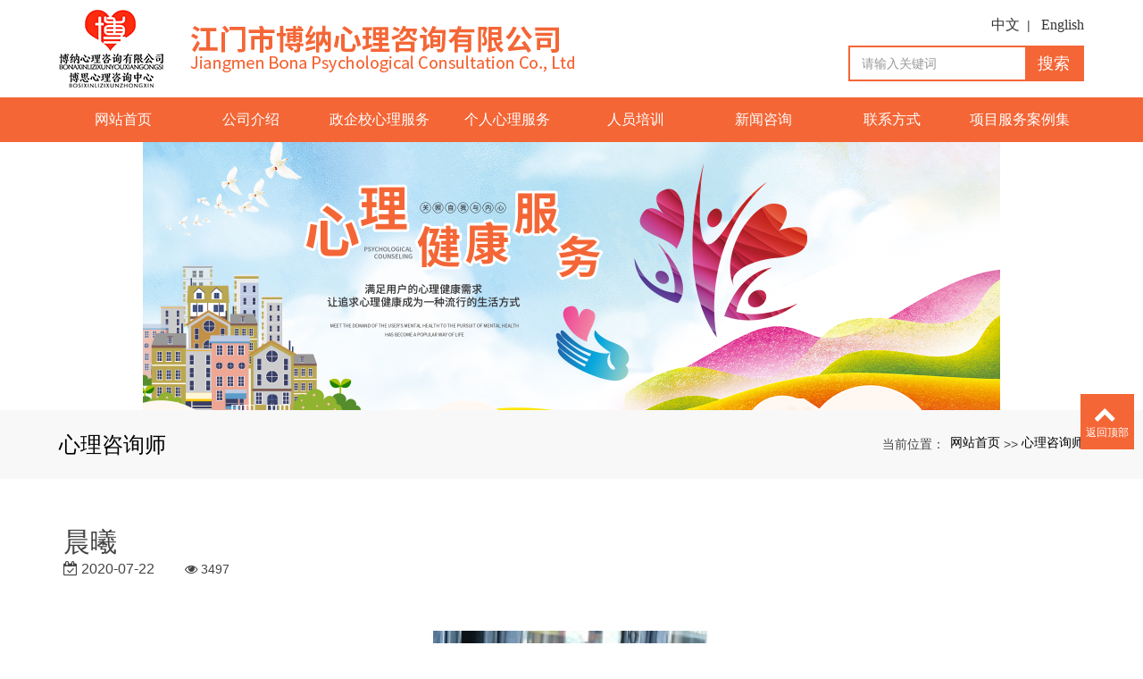

--- FILE ---
content_type: text/html; charset=utf-8
request_url: http://www.jmbsxl.com/cases_5/83.html
body_size: 5113
content:
<!DOCTYPE html>
<html>
  <style>
    html,body{ font:14px "Segoe UI","Lucida Grande",Helvetica,Arial,"Microsoft YaHei",FreeSans,Arimo,"Droid Sans","wenquanyi micro hei","Hiragino Sans GB","Hiragino Sans GB W3",Roboto,Arial,sans-serif !important;}
    :root{
      --first_color:#F46636;
    }
    @media (min-width: 1600px){
      
    }
    @media (max-width: 767px){
      #sw_banner,#sw_banner .swiper-wrapper{ height: 150px !important;}
      #sw_pagebanner,#sw_pagebanner .swiper-wrapper{ height: 100px !important;}
    }
  </style>
  <head>
    <meta charset="utf-8">
    <title>晨曦-江门市博纳心理咨询有限公司</title>
    <meta name="description" content="国家二级心理治疗师<br/>美国萨提亚模式家庭治疗师<br/>NLP国际专业执行师<br/>WMECC国际催眠治疗师<br/>江门市博思心理咨询中心创始人<br/>广东省心理治疗与咨询专业委员会会员<br/>广东省妇女维权站江门站特聘心理专家<br/>江门市妇联特聘心理专家<br/>">
    <meta name="keywords" content="江门心理咨询,江门心理辅导,博纳心理咨询,江门市博纳心理咨询有限公司">
    <meta name="viewport" content="width=device-width, height=device-height, initial-scale=1.0, maximum-scale=1.0, user-scalable=0">
    <meta name="renderer" content="webkit"/>
    <meta name="force-rendering" content="webkit"/>
    <meta http-equiv="X-UA-Compatible" content="IE=Edge,chrome=1"/>
    <meta name="format-detection" content="telephone=no">
    <meta name="generator" content="EPOWER PRO V2.0.26" data-var="http://www.jmbsxl.com/cases_5/83.html|cn|/template/web|5|0|5">
    
    <link rel="stylesheet" href="/template/web/css/font.min.css?v=20230310175726">
    <link rel="stylesheet" href="/template/web/css/bootstrap.min.css?v=20230310175726">
    <link rel="stylesheet" href="/template/web/css/slick.min.css?v=20230310175726">
    <link rel="stylesheet" href="/template/web/css/swiper.min.css?v=20230310175726">
    <link rel="stylesheet" href="/template/web/css/style.min.css?v=20230310175726">
    <link rel="stylesheet" href="/template/web/css/template.css?v=20230310175726">
    <link rel="stylesheet" href="/template/web/css/animate.css?v=20230310175726">
    <link rel="stylesheet" href="/template/web/css/page.css?v=20230316155032">
  </head>
  
  <body>
    <div class="epower-top">
  <div class="topfield1"></div>
  <div class="topfield2"></div>
  <div class="topfield3"></div>
  <div class="topfield4"></div>
  <div class="topfield5"></div>
  <div class="topfield6"></div>
</div>
<div class="page">
<header class="header2">
  <div class="container">
    <div class="header_mid_box">
      <div class="header_mid_left">
        <a href="/">
          <img class="" src="/static/upload/image/20230308/1678255812864611.png" alt="江门市博纳心理咨询有限公司" />
        </a>
      </div>
      <div class="header_mid_right d-none d-xl-block">
        <div class="nav_top_right" style="">
          <a class="nav_top_text1" href="/cn">中文</a>&nbsp;&nbsp;|&nbsp;&nbsp;
          <a class="nav_top_text1" href="/en">English</a>
        </div>
        <div class="index_search">
          <div class="index_search_form">
            <form action="/search/" method="get">
              <div class="input-group form-group">
                <!-- <img src="/template/web/images/search.png" class="index_search_i" /> -->
                <input type="text" class="form-control index_search_input" name="keyword" placeholder="请输入关键词" required
                  data-fv-message="不能为空">
                <span class="input-group-btn">
                  <button class="btn  index_search_btn" type="submit">搜索</button>
                </span>
              </div>
            </form>
          </div>
        </div>
      </div>
    </div>
    <div class="mobilenav">
      <div class="site__navi"><span class="icon"></span></div>
    </div>
  </div>
  <div class="header2_nav">
    <div class="container">
      <div class="header_mid_mid">
        <ul>
          <li>
            <a href="/" class="slipbtn biga ">
              <span class="text-wrap" data-text="网站首页">网站首页</span>
            </a>
          </li>
          
          <li>
            <a href="/about/"
              class="slipbtn biga  ">
              <span class="text-wrap" data-text="公司介绍">公司介绍</span>
            </a>
            
          </li>
          
          <li>
            <a href="/pages_36/"
              class="slipbtn biga down ">
              <span class="text-wrap" data-text="政企校心理服务">政企校心理服务</span>
            </a>
            
            <dl class="" style="display: none;">
              
              <dd>
                <a href="/pages_36/"
                  class="showsub text-1len ">EAP服务</a>
                
              </dd>
              
              <dd>
                <a href="/pages_37/"
                  class="showsub text-1len ">心理咨询</a>
                
              </dd>
              
              <dd>
                <a href="/pages_38/"
                  class="showsub text-1len ">职场情绪加油站</a>
                
              </dd>
              
            </dl>
            
          </li>
          
          <li>
            <a href="/pages_18/"
              class="slipbtn biga down ">
              <span class="text-wrap" data-text="个人心理服务">个人心理服务</span>
            </a>
            
            <dl class="" style="display: none;">
              
              <dd>
                <a href="/pages_18/"
                  class="showsub text-1len ">沙盘游戏</a>
                
              </dd>
              
              <dd>
                <a href="/pages_19/"
                  class="showsub text-1len ">自我探索</a>
                
              </dd>
              
              <dd>
                <a href="/pages_20/"
                  class="showsub text-1len ">心理测评</a>
                
              </dd>
              
              <dd>
                <a href="/pages_21/"
                  class="showsub text-1len ">减压沙龙</a>
                
              </dd>
              
            </dl>
            
          </li>
          
          <li>
            <a href="/pages_7/"
              class="slipbtn biga  ">
              <span class="text-wrap" data-text="人员培训">人员培训</span>
            </a>
            
          </li>
          
          <li>
            <a href="/news_3/"
              class="slipbtn biga down ">
              <span class="text-wrap" data-text="新闻咨询">新闻咨询</span>
            </a>
            
            <dl class="" style="display: none;">
              
              <dd>
                <a href="/news_12/"
                  class="showsub text-1len ">企业新闻</a>
                
              </dd>
              
              <dd>
                <a href="/news_13/"
                  class="showsub text-1len ">行业动态</a>
                
              </dd>
              
              <dd>
                <a href="/news_14/"
                  class="showsub text-1len ">常见问题</a>
                
              </dd>
              
            </dl>
            
          </li>
          
          <li>
            <a href="/contact/"
              class="slipbtn biga  ">
              <span class="text-wrap" data-text="联系方式">联系方式</span>
            </a>
            
          </li>
          
          <li>
            <a href="/news_39/"
              class="slipbtn biga  ">
              <span class="text-wrap" data-text="项目服务案例集">项目服务案例集</span>
            </a>
            
          </li>
          
        </ul>
      </div>
    </div>
  </div>
  <div class="navmask"></div>
  <div class="navigate">
    <ul>
      <li>
        <a href="/" class="">网站首页</a>
      </li>
      
      <li>
        
        <a href="/about/"
          class="text-1len ">公司介绍</a>
        
      </li>
      
      <li>
        
        <a href="javascript:;"
          class="mobile_alink text-1len ">政企校心理服务</a>
        <dl>
          <dd>
            <a href="/pages_36/" class="">全部</a>
          </dd>
          
          <dd>
            
            <a href="/pages_36/"
              class="mobile_p_c text-1len ">EAP服务</a>
            
          </dd>
          
          <dd>
            
            <a href="/pages_37/"
              class="mobile_p_c text-1len ">心理咨询</a>
            
          </dd>
          
          <dd>
            
            <a href="/pages_38/"
              class="mobile_p_c text-1len ">职场情绪加油站</a>
            
          </dd>
          
        </dl>
        
      </li>
      
      <li>
        
        <a href="javascript:;"
          class="mobile_alink text-1len ">个人心理服务</a>
        <dl>
          <dd>
            <a href="/pages_18/" class="">全部</a>
          </dd>
          
          <dd>
            
            <a href="/pages_18/"
              class="mobile_p_c text-1len ">沙盘游戏</a>
            
          </dd>
          
          <dd>
            
            <a href="/pages_19/"
              class="mobile_p_c text-1len ">自我探索</a>
            
          </dd>
          
          <dd>
            
            <a href="/pages_20/"
              class="mobile_p_c text-1len ">心理测评</a>
            
          </dd>
          
          <dd>
            
            <a href="/pages_21/"
              class="mobile_p_c text-1len ">减压沙龙</a>
            
          </dd>
          
        </dl>
        
      </li>
      
      <li>
        
        <a href="/pages_7/"
          class="text-1len ">人员培训</a>
        
      </li>
      
      <li>
        
        <a href="javascript:;"
          class="mobile_alink text-1len ">新闻咨询</a>
        <dl>
          <dd>
            <a href="/news_3/" class="">全部</a>
          </dd>
          
          <dd>
            
            <a href="/news_12/"
              class="mobile_p_c text-1len ">企业新闻</a>
            
          </dd>
          
          <dd>
            
            <a href="/news_13/"
              class="mobile_p_c text-1len ">行业动态</a>
            
          </dd>
          
          <dd>
            
            <a href="/news_14/"
              class="mobile_p_c text-1len ">常见问题</a>
            
          </dd>
          
        </dl>
        
      </li>
      
      <li>
        
        <a href="/contact/"
          class="text-1len ">联系方式</a>
        
      </li>
      
      <li>
        
        <a href="/news_39/"
          class="text-1len ">项目服务案例集</a>
        
      </li>
      
      <li class="header_moble_lang">
        <a href="/cn" class="text-1len">中文</a>
        &nbsp;|&nbsp;
        <a href="/en" class="text-1len">English</a>
      </li>
    </ul>
  </div>
</header>
<section class="page-banner">
  <div class="">
    <div class="swiper sw_banner " id="sw_pagebanner" data-pcHeight="300" style="height:300px;"
      data-padheight="200" data-phoneheight="100">
      <div class="swiper-wrapper" style="height:300px;">
        
        
        <div class="swiper-slide banner-slide"
          style="background:url(/static/upload/image/20230308/1678255777456311.jpg) no-repeat center center;background-size: auto 300px;height:300px;">
          <a href="" title="">
            <div style="height:300px;">
            </div>
          </a>
        </div>
        
        
      </div>
    </div>
  </div>
</section>
<section class="section novi-bg novi-bg-img breadcrumbs-custom">
    <div class="container">
        <div class="breadcrumbs-custom__inner">
        <p class="breadcrumbs-custom__title">心理咨询师</p>
        <ul class="breadcrumbs-custom__path">
            <li>当前位置：</li>
            <a href="/">网站首页</a> >> <a href="/cases_5/">心理咨询师</a>
        </ul>
        </div>
    </div>
</section>
<section class="section subnavlist">
    <div class="container">
        <div class="row">
            <div class="swiper-subnav">
                <ul class="text-xs-center">
                    
                </ul>
            </div>
        </div>
    </div>
</section>
<section class="section container showcase">
	<div class="row row-fix row-60">
		<div class="col-md-12 col-lg-12">
			<div class="product-single">
				<h4 class="product-title">晨曦</h4>
				<span class="product-date fa-calendar-check-o"> 2020-07-22</span>
				<span class="product-visit fa-eye"> 3497</span>
			</div>
		</div>
		<div class="col-md-8 col-lg-8" style="margin: 0 auto; text-align: center;">
			<div class="slick-slider carousel-parent" data-arrows="false" data-loop="false" data-dots="false"
				data-swipe="true" data-items="1" data-child="#child-carousel" data-for="#child-carousel"
				data-lightgallery="group">
				
				<div class="item">
					<a class="img-thumbnail-variant-2" href="/static/upload/image/20230316/1678952474874436.jpg" data-lightgallery="item">
						<figure>
							<img src="/runtime/image/bw450_bh450_1678952474874436.jpg"
								alt="晨曦" title="晨曦" />
						</figure>
						<div class="caption">
							<span class="icon novi-icon icon-lg linear-icon-magnifier"></span>
						</div>
					</a>
				</div>
				
			</div>
			<div class="slick-slider" id="child-carousel" data-for=".carousel-parent" data-arrows="true" data-loop="false"
				data-dots="false" data-swipe="true" data-items="3" data-xs-items="3" data-sm-items="3" data-md-items="5"
				data-lg-items="5" data-xl-items="5" data-slide-to-scroll="1">
				
				<div class="item">
					<img src="/runtime/image/bw450_bh450_1678952474874436.jpg"
						alt="晨曦" title="晨曦" width="100" height="100" />
				</div>
				
			</div>
		</div>
		<div class="col-md-12 col-lg-12">
			<div class="tabs-custom" id="tabs-1">
				<ul class="nav nav-custom nav-custom-tabs">
					<li class="nav-item"><a class="nav-link active show" href="#tabs-1-1"
							data-toggle="tab">详细内容</a></li>
				</ul>
			</div>
			<div class="col-md-12 col-lg-12 tab-content text-left">
				<div class="tab-pane fade active show clearfix" id="tabs-1-1"><p>国家二级心理治疗师</p><p>美国萨提亚模式家庭治疗师</p><p>NLP国际专业执行师</p><p>WMECC国际催眠治疗师</p><p>江门市博思心理咨询中心创始人</p><p>广东省心理治疗与咨询专业委员会会员</p><p>广东省妇女维权站江门站特聘心理专家</p><p>江门市妇联特聘心理专家</p><p><br/></p><p>&nbsp;&nbsp;&nbsp;&nbsp;&nbsp;&nbsp;&nbsp;&nbsp;师从马来西亚的林文采博士、新加坡的安娜博士、美国约翰贝曼博士，致力于萨提亚治疗模式的研究、运用于推广。并跟随美国催眠治疗大师杰弗瑞·萨德博士、英国五律禅舞导师乔哈蒂等不同流派取向老师学习。2006年考取国家二级心理咨询师资格，2008年起专职从事心理咨询与培训工作。融合十多年在不同心理学领域的学习与实践，应用于教学、工作和生活当中。支持个人、夫妻和家庭的成长与改变，尤其擅长情感咨询、家庭系统的成长与转变，满足每个家庭成员在生命能量层面关于接纳、欣赏、感激和爱的需求。让生命状态外在丰富、内在喜悦、平和,达至和谐快乐。治疗效果显著。心理咨询与团体培训时间累积2000+/小时。</p><p><br/></p></div>
			</div>
			<div class="col-md-12 col-lg-12 text-secondary turnpages">
				<p class="prev col-sm-12 col-md-5 col-lg-5"><a href="/cases_5/82.html">上一篇：邹声言</a></p>
				<p class="next col-sm-12 col-md-5 col-lg-5"><a
						href="/cases_5/84.html">下一篇：宁美英</a></p>
			</div>
		</div>
	</div>
</section>
  <footer>
    <div class="container">
      <div class="row foot_box">
        <div class="foot_nav col-md-3 no_dis2 wow fadeInUp" data-wow-delay="0.5s" data-wow-duration="0.5s">
          <div class="foot_title">底部导航</div>
          <div class="foot_nav_item">
            <a href="/">网站首页</a>
            
            <a href="/about/" title="公司介绍">公司介绍</a>
            
            <a href="/pages_36/" title="政企校心理服务">政企校心理服务</a>
            
            <a href="/pages_18/" title="个人心理服务">个人心理服务</a>
            
            <a href="/pages_7/" title="人员培训">人员培训</a>
            
            <a href="/news_3/" title="新闻咨询">新闻咨询</a>
            
            <a href="/contact/" title="联系方式">联系方式</a>
            
            <a href="/news_39/" title="项目服务案例集">项目服务案例集</a>
            
          </div>
        </div>
        <div class="foot_text col-md-6 col-12 wow fadeInUp" data-wow-delay="0.5s" data-wow-duration="0.5s">
          <div>
            <div class="foot_title">联系方式</div>
            <div class="foot_text_item">
              <p>联系人：邹小姐/林小姐</p><p>电话：13302885161</p><p>固话：0750-3110100</p><p>地址：江门市蓬江区江门大道中898号1栋19层07之三</p>
            </div>
            <div class="foot_copyright">
              <p>Copyright © 2023 江门市博纳心理咨询有限公司 版权所有&nbsp;<a href="http://www.jmbsxl.com/sitemap.xml" target="_blank">XML网站地图</a></p><p>热门搜索：<a href="http://www.jmbsxl.com" target="_blank">江门心理咨询</a> 江门心理辅导 博纳心理咨询</p>
              <div class="epower-foot">
                
                
                
                <div class="botfield1"></div>
                <div class="botfield2"></div>
                <div class="botfield3"></div>
                <div class="botfield4"></div>
                <div class="botfield5"></div>
                <div class="botfield6"></div>
                <p><a href="https://beian.miit.gov.cn/" target="_self">粤ICP备12079681号</a></p>
                
                
              </div>
            </div>
          </div>
        </div>
        <div class="foot_qr col-md-3 col-12 wow fadeInUp" data-wow-delay="0.5s" data-wow-duration="0.5s">
          <div>
            <img class="foot_qr_img" src="/static/upload/image/20230309/1678348152173716.png">
            <p><img src="/template/web/images/tel-logo.png" alt="">咨询热线：</p>
            <p>13302885161</p>
          </div>
        </div>
      </div>
    </div>
      


    <div style="height:60px;" class="d-block d-sm-none"></div>
    <div class="botmenu container fixed-bottom d-block d-sm-none">
      <div class="row">
        <div class="col-3 p-0 text-center border-right">
          <a href="tel:13302885161" class="text-light d-block pt-2 pb-2"><i class="fa fa-phone" aria-hidden="true"></i>
            <p>一键拨号</p>
          </a>
        </div>
        <div class="col-3 p-0 text-center border-right">
          <a href="https://router.map.qq.com/short?l=b04ed1f8efd8053a2d78fdc844ecea80" class="text-light d-block pt-2 pb-2"><i class="fa fa-send" aria-hidden="true"></i>
            <p>一键导航</p>
          </a>
        </div>
        <div class="col-3 p-0 text-center border-right">
          
          <a href="/about/" class="text-light d-block pt-2 pb-2"><i class="fa fa-user" aria-hidden="true"></i>
            <p>公司介绍</p>
          </a>
          
        </div>
        <div class="col-3 p-0 text-center">
          
          <a href="/cases_5/" class="text-light d-block pt-2 pb-2"><i class="fa fa-th-large" aria-hidden="true"></i>
            <p>心理咨询师</p>
          </a>
          
        </div>
      </div>
    </div>
    <div class="online">
      
      
      
      <dl class="scroll-top">
        <dd><i class="fa fa-chevron-up"></i></dd>
        <dd>返回顶部</dd>
      </dl>
    </div>
  </footer>

</div>
<script src="/template/web/js/core.min.js?v=20230310175726"></script>
<script src="/template/web/js/script.js?v=20230310175726"></script>
<script src="/template/web/js/page.js?v=20230310175726"></script>
</body>

</html>

--- FILE ---
content_type: text/css
request_url: http://www.jmbsxl.com/template/web/css/page.css?v=20230316155032
body_size: 6796
content:
:root{
  /* --first_color:#66ccff; */
}
h2,p{word-break: break-word}

.botmenu{ text-align: center !important; background: var(--first_color);}
.online dl{background:var(--first_color);padding:10px 5px;margin-bottom:1px;position:relative}
.online dl:hover{background:var(--first_color)}
.online dl dt button{margin:10px 0;border:none;border-radius:5px;width:100%;font-size:18px;height:40px;line-height:40px;background:var(--first_color);color:#fff;cursor:pointer}

a{color:#333;}
a:focus,
a:hover{color: var(--first_color);}
.flex-row{display: flex;flex-wrap: wrap;}
.flex-item-center{align-items: center;}
.text-center{text-align: center;}
.text-right{text-align: right;}
.text-1len{white-space: nowrap;overflow: hidden;text-overflow: ellipsis;}
.text-2len{overflow:hidden;display:-webkit-box;-webkit-line-clamp:2;text-overflow:ellipsis;-webkit-box-orient:vertical;}
.text-3len{overflow:hidden;display:-webkit-box;-webkit-line-clamp:3;text-overflow:ellipsis;-webkit-box-orient:vertical;}
.text-4len{overflow:hidden;display:-webkit-box;-webkit-line-clamp:4;text-overflow:ellipsis;-webkit-box-orient:vertical;}
.text-5len{overflow:hidden;display:-webkit-box;-webkit-line-clamp:5;text-overflow:ellipsis;-webkit-box-orient:vertical;}
.text-6len{overflow:hidden;display:-webkit-box;-webkit-line-clamp:6;text-overflow:ellipsis;-webkit-box-orient:vertical;}
.sw_banner{width: 1920px;max-width: 100%;}
.sw_banner .swiper-pagination-bullet{background: #fff;border: 2px solid var(--first_color); width: 12px;height: 12px;}
.sw_banner .swiper-pagination-bullet-active{background-color: var(--first_color)!important;border: 2px solid transparent;}
.clearfix::after{display: table;clear: both;content: '';}
p{margin-bottom: unset;}
.navbar-default .navbar-nav .nav-link:focus{background: unset;}
:focus{outline: unset;}
* + p,
p + *,
p + p{margin-top: unset;}
@media (min-width: 992px){
  * + p {margin-top: unset;}
}
.zoom_img{overflow: hidden;}
.zoom_img img{transition: all .6s cubic-bezier(0.22, 0.61, 0.36, 1) 0s;}
.zoom_img:hover img{transform: scale(1.1);transition: all .30s ease;}
/* 1200 */
/* .container{max-width: 1230px;}
@media (min-width: 1600px){
  .container{width: 1230px;}
} */
.container{max-width: 1178px;}
@media (min-width: 1600px){
  .row > [class*='col-']{padding-left: 1rem;padding-right: 1rem;}
  .row{margin-left: -1rem;margin-right: -1rem;}
}
/* 顶部 */
.nav_top_right{margin-bottom: 12px;}
.nav_top_text1{font-size: 16px;font-family: "Microsoft YaHei";color: #333333;}
.nav_top_right{text-align: right;}
/*顶部*/
.sw_banner{background: #fff;--swiper-navigation-color: var(--first_color);}
.sw_banner a{display: block;}
/* max-width:567px max-width:768px max-width:992px max-width:1200px */
/* // Small devices (landscape phones, 576px and up) sm*/
@media (min-width: 576px) {  }

/* // Medium devices (tablets, 768px and up) md*/
@media (min-width: 768px) {  }

/* // Large devices (desktops, 992px and up) lg*/
@media (min-width: 992px) {  }

/* // Extra large devices (large desktops, 1200px and up) xl*/
@media (min-width: 1200px) {  }

/* header1 */
.header1 .header_mid_mid ul li a.biga{font-size: 14px;padding: 40px 0;} /* pc一级文本 */
.header1 .header_mid_mid ul li a.biga:hover, 
.header1 .header_mid_mid ul li a.biga.action, 
.header1 .header_mid_mid ul li a.bigaon{color: var(--first_color);}/* pc选中文本 */
.header1 .header_mid_mid ul li a.biga:before{bottom: 30px;height: 1px;background-color: var(--first_color);}/* pc选中文本线 */
.header1 .header_mid_mid ul li a.biga.down:after{background-color: #333;}
.header1 .header_mid_mid ul li dl dd a{font-size: 14px;}/* pc二级文本 */
.header1 .header_mid_mid ul li dl dd p a span{font-size: 14px;}/* pc三级文本 */
@media screen and (max-width:1024px) {
  header.header1{background-color: #fff;}
  .header1 .site__navi .icon,
  .header1 .site__navi .icon:before,
  .header1 .site__navi .icon:after{background: var(--first_color);}
}
/* header1 */


/* header2 */
.header2 .header_mid_box{padding: 11px 0;}/* pc顶部填充 */
.header2 .nav_phone{display: flex;justify-content: flex-end;align-items: flex-start;}
.header2 .nav_phone_text{margin-left: .5rem;line-height: 1.2;}
.header2 .nav_phone_text1{font-size: 24px;color: #333;font-weight: bold;}
.header2 .nav_phone_text2{font-size: 14px;color: #333;}
.header2_nav{background-color: var(--first_color);}/* pc导航 */
.header2 .header_mid_mid ul{width: 100%;justify-content: space-between;}
.header2 .header_mid_mid ul li{width: 100%;}
.header2 .header_mid_mid ul li a.biga:before{display: none;}/* pc选中文本线 */
.header2 .header_mid_mid ul li a.biga{font-size: 16px;color: #fff;}/* pc一级文本 */
.header2 .header_mid_mid ul li dl dd a{font-size: 14px;color: #333;}/* pc二级文本 */
.header2 .header_mid_mid ul li dl dd p a span{font-size: 14px;color: #333;}/* pc三级文本 */
.header2 .header_mid_mid ul li a.biga:hover, 
.header2 .header_mid_mid ul li a.biga.action, 
.header2 .header_mid_mid ul li a.bigaon{color: #fff;background: #d2572d;}
.header2 .header_mid_mid ul li a.biga.down:hover:after, 
.header2 .header_mid_mid ul li a.biga.down.action:after, 
.header2 .header_mid_mid ul li a.down.bigaon:after{background-color: #fff;}
.header2 .header_mid_mid ul li a.biga{padding: 13px 0;text-align: center;}
.header2 .header_mid_mid ul li a.biga.down:after{right: unset;display: none;}
.header2 .header_mid_mid ul li a.biga.down>span{padding: 0 12px;}
.header2 .header_mid_mid ul li a.biga.down{padding-right: 0;}
@media screen and (max-width:1024px) {
  .header2 .site__navi .icon,
  .header2 .site__navi .icon:before,
  .header2 .site__navi .icon:after{background: var(--first_color);}
}
/* header2 */

/*搜索*/
.index_search{position: relative;}
.index_search_text{}
.index_search_form{border: 2px solid var(--first_color);max-width: 100%;}
.index_search_form .form-group{margin-bottom: unset;}
.index_search_input{
  border-radius: unset;
  border: unset;
  background-color: #fff;
  font-size: 14px;
  color: #666;
  height: 36px;
  padding: 0 .929rem!important;
}
.index_search_input::-webkit-input-placeholder{color: #999;}
.index_search_input::-moz-placeholder{color: #999;}
.index_search_input:-ms-input-placeholder{color: #999;}

.index_search_btn{
  border-radius: unset!important;
  font-size: 18px;
  color: #fff;
  height: 36px;
  padding: 0 .929rem!important;
  background-color: var(--first_color);
  font-weight: normal;
}
.index_search_i{
  margin: auto;
  position: absolute!important;
  z-index: 5;
  top: 0;
  bottom: 0;
  left: 11px;
  padding-right: 10px;
  border-right: 1px solid #ccc;
}

@media (max-width: 767px){
  .index_search_form{width: 100%}
}
@media (min-width: 768px){
  .input-group-btn .index_search_btn{}
}
/*搜索*/


.index_column_top{text-align: center;position: relative;padding-bottom: 10px;margin-bottom: 36px;}
.index_column_top p:nth-child(1){color: #333333;font-size: 14px;}
.index_column_top p:nth-child(2){color: #333333;font-size: 32px;font-weight: bold;}
.index_column_top::after{content: '';width: 46px;height: 2px;position: absolute;bottom: 0;left: 0;right: 0;margin: 0 auto;background: var(--first_color);}
.index_about1{padding: 60px 0;}
.index_about1_title{color: #333333;font-size: 22px;}
.index_about1_desc{color: #666666;font-size: 14px;line-height: 22px;display: none;margin-top: 7px;}
.index_about1_item a{background: #fde8e1;border-radius: 30px;text-align: center;display: block;}
.index_about1_text{padding: 22px;}
.index_about1_text img{width: 100%;max-width: 234px;margin-top: 10px;}
.index_about1_more{width: 90px;height:22px;line-height:22px;color: #fff;font-size: 14px;text-align: center;background: var(--first_color);margin: 12px auto 0 auto;border-radius: 50px;display: none;}

.index_about1_item a:hover .index_about1_desc{    display: -webkit-box;}
.index_about1_item a:hover{background: #fff;box-shadow: 5px 5px 5px #666; box-shadow: 0px 3px 9px 0px rgba(0, 0, 0, 0.13);}
.index_about1_item a:hover .index_about1_more{display: block;}
.index_about1_item a:hover .index_about1_text img{display: none;}

.index_about1_more2{width: 182px;height:42px;line-height:42px;text-align: center;background: var(--first_color);margin: 33px auto 0 auto;border-radius: 50px;}
.index_about1_more2 a{color: #fff;font-size: 20px;}
.index_about1 .row{margin-top: 0;}

@media (min-width: 768px){
  .index_about1_item{min-height: 395px;}
}
@media (max-width: 767px){
  .index_about1{padding: 30px 0;}
  .index_about1_item{margin-bottom: 20px;}
  .index_about1_more2{margin: 0 auto;}
  .index_column_top p:nth-child(2){font-size: 26px;}
}



/* 关于 */
.index_about2{background: url(../images/index-about-bg.jpg) no-repeat center bottom;padding-top: 60px;}
.index_about2 .index_about2_text{background: #fff;padding: 64px 25% 50px 64px;box-shadow: 0px 0px 10px 0px rgba(0, 0, 0, 0.1);}
.index_about2 .index_about2_top{}
.index_about2 .index_about2_top_text1{font-size: 42px;color: var(--first_color);line-height: 1.2;font-family: 'Impact';}
.index_about2 .index_about2_top_text2{font-size: 24px;color: #333;line-height: 1.2;font-weight: bold;}
.index_about2 .index_about2_text2{font-size: 14px;color: #666666;line-height: 30px;margin: 24px 0 36px 0;overflow: hidden;text-overflow: ellipsis;display: -webkit-box;-webkit-box-orient: vertical;-webkit-line-clamp: 6;}
.index_about2_text_img{width: 100%;max-width: 405px;display: flex;justify-content: space-between;}
.index_about2_text_img img{width: 27.2%;max-width: 110px;border-radius: 50%;}
.index_about2 .index_about2_text3{
  font-size: 14px;
  color: #fff;
  padding: 0 1.5rem;
  background: var(--first_color);
  line-height: 34px;
  width: max-content;
  display: block;
}
.index_about2 .index_about2_box{position: relative;padding-bottom: 90px;}
.index_about2 .index_about2_img a{border: 3px solid var(--first_color);display: block;}



@media (min-width: 768px){
  .index_about2 .index_about2_text{width: 74.4%;}
  .index_about2 .index_about2_img{position: absolute;right: 0;bottom: 0;width: 47.5%;}
}
@media all and (max-width: 767px) {
  .index_about2 .index_about2_box{
    display: flex;
    display: -webkit-flex;
    flex-direction: column;
    padding-bottom: 30px;
  }
  .index_about2 .index_about2_img{
    order: 0;
  }
  .index_about2 .index_about2_text{
    order: 1;
    padding: 20px;
  }
}
@media (min-width: 768px) and (max-width: 991px){

}

/*关于*/

/* 服务 */

.index_service{background: url(../images/index-service-bg.jpg) no-repeat center;background-size: cover;padding: 54px 0 38px 0;}
.index_service .index_column_top p{color: #fff;}
.index_service_box{display: flex;background: #fff;flex-wrap: wrap;}

.index_service_left{padding-top: 48px;padding-bottom: 48px;padding-right: 62px;}
.index_service_item {text-align: right;margin-bottom: 34px;}
.index_service_item p:nth-child(2){color: #333333;font-size: 26px;}
.index_service_item p:nth-child(3){color: #666666;font-size: 14px;line-height: 26px;}
.index_service_item {position: relative;}
.index_service_item img{position: absolute;right: -101px;}
.index_service_item:last-of-type{margin-bottom: 0;}
@media (min-width: 768px){
  .index_service_left,.index_service_right{width: 50%;}
  .index_service_left{padding-left: 15%;}
}
@media (max-width: 1199px) and (min-width: 768px){
  .index_service_right img{max-width: unset;width: unset !important;}
  .index_service_right{overflow: hidden;}
}
@media (max-width: 1199px) {
  .index_about2 .index_about2_top_text2{font-size: 20px;}
}
@media (max-width: 767px){
  .index_service_left,.index_service_right{width: 100%;}
  .index_service_left{padding: 20px;}
  .index_service_item{padding-right: 90px;}
  .index_service_item img{right: 0;}
  .index_service_item p:nth-child(2){font-size: 22px;}
  .index_service .index_about1_more2{margin-top: 20px;}
  .index_service_box{
    display: flex;
    display: -webkit-flex;
    flex-direction: column;
  }
  .index_service_right{
    order:0;
  }
  .index_service_left{
    order:1;
  }

}

/* product */
.index_product1{padding: 60px 0;background: url(../images/index-product-bg.png) no-repeat center bottom;}
.index_product1 .index_column_top{margin-bottom: 66px;}
/* .index_product1_nav{background: var(--first_color);padding: 26px 30px;} */
.index_product1_nav_item{color: #fff;font-size: 16px;position: relative;cursor: pointer;}
.index_product1_nav_item:hover{color: #fff;}
#index_msg1_sw_text .index_news1_text1.action img,
.index_product1_nav_item:hover img{border: 2px solid #fff;}
.index_product1_item{display: flex;justify-content: space-between;flex-wrap: wrap;}
.index_product1_item .index_product1_item_img{width: 40%;}
.index_product1_item .index_product1_item_text>div{border: 3px solid rgba(244, 102, 54, 0.5);background: #fff;padding: 32px 20px;margin: 0 auto;}
.index_product1_item .index_product1_item_text{width: 60%;}

/* .index_product1_box{border: 1px dashed #e2e2e2;} */
.index_product1_item_title{
  display: block;
  color: #333333;
  font-size: 30px;
  margin-bottom: 14px;
  position: relative;
  padding-left: 25px;
  padding-right: 53px;
  line-height: 53px;
  background: url(../images/index-product-more.png) no-repeat center right;
  background-size: 53px 53px;
}
.index_product1_item_title:hover{color: #333333;}
.index_product1_item_title::before{
  content: '';
  width: 6px;
  height: 44px;
  position: absolute;
  left: 0;
  top: 0;
  bottom: 0;
  margin: auto 0;
  background: var(--first_color);
}
.index_product1_item_desc{
  color: #999999;
  font-size: 16px;
  line-height: 26px; 
  overflow: hidden;
  text-overflow: ellipsis;
  display: -webkit-box;
  -webkit-box-orient: vertical;
  -webkit-line-clamp: 4;
  border-top: 2px solid rgba(244, 102, 54, 0.5);
  text-align: center;
  padding-top: 27px;
}
.index_product1_item{padding: 26px 0;border-bottom: 1px dashed #e1e1e1;}
.index_product1_item:first-of-type{padding-top: 0;}
.index_product1_item:last-of-type{padding-bottom: 0;border-bottom: unset;}

.index_product1 .swiper_button_prev_product{background: url(../images/product_left.png) no-repeat center;left: 0;}
.index_product1 .swiper_button_prev_product::after{display: none;}
.index_product1 .swiper_button_prev_product.swiper-button-disabled{background: url(../images/product_left.png) no-repeat center;}
.index_product1 .swiper_button_next_product{background: url(../images/product_right.png) no-repeat center;right: 0;}
.index_product1 .swiper_button_next_product::after{display: none;}
.index_product1 .swiper_button_next_product.swiper-button-disabled{background: url(../images/product_right.png) no-repeat center;}

#index_msg1_sw_item{width: 80%;}
#index_msg1_sw_item .swiper-wrapper .swiper-slide{width: 33.333%;}

.index_product1_text_box{position: relative;}
.index_product1_nav_item img{border-radius: 50%;}

.index_product1 .index_about1_more2{margin: 70px auto 0 auto;}
@media (min-width: 768px){
  .index_product1_nav{width: 60%;position: absolute;bottom: 0;right: 0;}
  .index_product1_item .index_product1_item_text>div{width: 60%;}
}

@media (max-width: 767px){
  .index_product1 .index_column_top{margin-bottom: 30px;}
  .index_product1_nav{position: relative;margin-top: 20px;}
  #index_msg1_sw_item{width: 70%;}
  .index_product1{padding: 30px 0;}
  #index_msg1_sw_item .swiper-wrapper .swiper-slide{width: 50%;}
  .index_product1_more{width: 50%;padding: 10px;}
  .index_product1_item .index_product1_item_img{width: 100%;margin-bottom: 10px;}
  .index_product1_item .index_product1_item_text{width: 100%;}
  .index_product1 .index_about1_more2{margin-top: 30px;}
}


/* 资讯2 */
.index_msg2{padding: 60px 0 ;}
.index_msg2 .index_msg_box{display: flex;flex-wrap: wrap;}

.index_msg2 .index_news1_box{display:block;}
.index_msg2 .index_news1_text1{font-size: 16px;color: #333;margin-bottom: 15px;}
.index_msg2 .index_news1_text2{font-size: 14px;color: #666;line-height: 20px;}
.index_msg2 .index_news1_text{border-bottom: 1px solid #c7c7c7;padding: 24px 17px;}
.index_msg2 .index_news1_text3{width: 94px;font-size: 14px;color: #666;height: 34px;line-height: 34px;border: 1px solid #c7c7c7;text-align: center;margin-top: 26px;margin-left: 17px;}
.index_msg2 .index_news1:hover .index_news1_text1{color: var(--first_color);}
.index_msg2 .index_news1:hover .index_news1_text{border-bottom: 1px solid var(--first_color);}

@media (max-width: 767px){
  .index_msg2{padding: 30px 0;}
  .index_msg2 .index_news1{margin-bottom: 20px;}
}
@media (min-width: 768px) and (max-width: 991px){

}
@media all and (min-width: 1281px){

}
/* 资讯2 */
.index_map{padding-bottom: 60px;}
.index_map .map{
  box-shadow: 0px 3px 20px 0px rgba(0, 0, 0, 0.18);
}

/* 底部 */

footer{background: var(--first_color);}
.foot_box{padding: 40px 26px;display: flex;flex-wrap: wrap;}

.foot_title{font-size: 24px; color:#fff;font-weight: bold;margin-bottom: 24px;padding-bottom: 18px;position: relative;}
.foot_title::after{content: '';width: 38px;height: 2px;background: #fff;position: absolute;bottom: 0;left: 0;}
.foot_nav_item a{color:#fff;font-size: 16px;margin-bottom: 8px;width: 50%;}
.foot_nav_item{display: flex;flex-wrap: wrap;}

.foot_text_item p{
  color: #fff;
  font-size: 16px;
  margin-bottom: 12px;
}
.foot_text_item a{color: #fff;}
@media (min-width: 768px) {
  .foot_text{display: flex;justify-content: center;}
  .foot_qr{display: flex;justify-content: flex-end;}
}

.foot_qr{text-align: center;}
.foot_qr .foot_qr_img{max-width: 100%;width: 120px;margin-bottom: 8px;}
.foot_qr p:nth-child(2){color: #fff;font-size: 18px;}
.foot_qr p:nth-child(2) img{width: 30px;height: 20px;padding-right: 10px;}
.foot_qr p:nth-child(3){color: #fff;font-size: 30px;font-weight: bold;}


.foot_copyright , .foot_copyright a , .foot_copyright p{
  font-size: 16px;
  color: #fff;
}
.foot_copyright p{
  margin-bottom: 12px;
}

.online i, .botmenu i{margin-right: .3rem;}
@media (max-width: 991px) {
  .foot_qr p:nth-child(3){font-size: 22px;}
}

@media all and (max-width: 767px) {
  .foot_qr{margin-top: 20px;}
  .foot_box{padding: 30px 0;}
}
@media (min-width: 768px) and (max-width: 991px){

}

/* 底部 */


@media all and (max-width: 767px) {
  .no_dis2 {display: none!important;}
}
@media (min-width: 768px) and (max-width: 991px){
	.no_dispad{display: none!important;}
}
@media all and (min-width: 991px) {
  .no_dis1{display: none;}
}


/* 内页 */
/* about */
.pages{padding: 30px 15px;}
.about_content{line-height: 1.5;font-size: 16px;}
.about_content p{margin-bottom: 10px;}
/* subnavlist */
.subnavlist .swiper-container .swiper-slide a.active,
.subnavlist ul li a:hover, 
.subnavlist ul li a:focus,
.subnavlist ul li a.active{color: var(--first_color);}
/* product news */
.productlist .card:before,
.newslist ul li:before{border-color: var(--first_color);}
.showproduct .tabs-custom .nav-item a.active{border-bottom-color: var(--first_color);}
.newslist ul li h4 a{display: block;}
.showproduct .tab-content{line-height: 1.5;font-size: 16px;}
.showproduct .tab-content p{margin-bottom: 10px;}
.showcase .tab-content{line-height: 1.5;font-size: 16px;}
.showcase .tab-content p{margin-bottom: 10px;}
@media (max-width: 767px){
  .newslist ul li.media .media-left{width: 35%;}
  .newslist .media-body{width: 65%;align-self: center;}
  .newslist ul li{padding: 10px 0;margin-bottom: 10px;}
}

/* 详情页右侧推荐 */
.showproduct .recommend ul li.item_block:hover:before,
.shownews .recommend ul li.item_block:before{border-color: var(--first_color);}
.showproduct .recommend ul li.item_block a:hover p.item_date span, .showproduct .recommend ul li.item_block a:hover .item_info,
.shownews .recommend ul li.item_block a:hover p.item_date span, .shownews .recommend ul li.item_block a:hover .item_info{color:var(--first_color)}

/* 分页器 */
.page-link, .page-num{color: #333;}
.page-link:hover,
.page-num:hover,
.page-num-current{background-color:var(--first_color);border-color:var(--first_color);color: #fff;}
.searchcomponent .btn-info{background-color:var(--first_color);border-color:var(--first_color)}
.searchcomponent .btn-info:hover{background-color:var(--first_color);border-color:var(--first_color)}
@media all and (max-width: 767px) {
  .searchcomponent .form-group{width: 75%;}
  .searchcomponent button{width:25%}
  .page-link[href], 
  .page-num[href]{color:var(--first_color)}

  .page-link[href]:hover,
  .page-num[href]:hover,
  .page-num-current[href]{background-color:var(--first_color);border-color:var(--first_color);color: #fff!important;}
}
/* product */
.showproduct .recommend ul li.item_block a p.item_date{min-width: 50px;}
.showproduct .recommend ul li.item_block a .item_info{max-width: unset;}
.showproduct .recommend ul li.item_block a .item_des{width: unset;}
.showproduct .recommend ul li.item_block a .item_img{max-width: 100%;width: 100%;text-align: center;}

/* job */
.joblist ul li{margin-bottom: 30px;padding-bottom: 30px;}
.joblist ul li:before{border-color: var(--first_color);}
.joblist ul li .des{line-height: 1.5;font-size: 16px;}
.joblist ul li .des p{margin-bottom: 10px;}
/* case */
.caselist .card:before{border-color: var(--first_color);}
.showcase .tabs-custom .nav-item a.active{border-bottom-color: var(--first_color);}

/* message */
.form-control:focus{border-color: var(--first_color);box-shadow: unset;}
.messagelist .btn-info:hover{background-color: var(--first_color);border-color: var(--first_color);}
.messagelist .btn-info{background-color: var(--first_color);border-color: var(--first_color);}

/* download */
.downloadlist ul li{padding-bottom: 30px;}
.downloadlist ul li:before{border-color: var(--first_color);}
.downloadlist .downloadbtn{color: var(--first_color);border-color: var(--first_color);}
.downloadlist .downloadbtn:hover{background-color: var(--first_color);border-color: var(--first_color);color: #fff;}
.btn-info:not(:disabled):not(.disabled):active:focus, 
.btn-info:not(:disabled):not(.disabled).active:focus, 
.show > .btn-info.dropdown-toggle:focus{box-shadow: unset;}
.btn-info:not(:disabled):not(.disabled):active, 
.btn-info:not(:disabled):not(.disabled).active, 
.show > .btn-info.dropdown-toggle{background-color: var(--first_color);border-color: var(--first_color);}
.btn-info:focus, .btn-info.focus{box-shadow: unset;}
.downloadlist ul li:hover p{margin-left: 15px;transition: all .30s ease;}

/* 产品 新闻推荐 */
.showproduct .recommend span.toptitle, .shownews .recommend span.toptitle {margin-bottom: 20px;}
.showproduct .recommend ul li.item_block {margin: 0 0;padding: 0 0;margin-bottom: 15px;}
.showproduct .recommend ul li.item_block a {display: block;width: 100%;}
.showproduct .recommend ul li.item_block a .item_img {width: 100%;max-width: unset;}
.showproduct .recommend ul li.item_block a .item_img img {width: 100%;height: auto;display: block;max-width: unset;}
.showproduct .recommend ul li.item_block a .item_link {width: 100%;padding: 0 0;margin-bottom: 10px;}
.showproduct .recommend ul li.item_block a .item_link p {padding: 0 0;}
.productlist .card .card-img{text-align: center;}
.shownews .recommend ul li.item_block a p.item_date,.showproduct .recommend ul li.item_block a p.item_date{width: 20%;}
.shownews .recommend ul li.item_block a .item_info,.showproduct .recommend ul li.item_block a .item_info{width: 78%;max-width: unset;}
.product-params-box{margin-top: 10px;}
.product-params{margin: 5px 0;}
@media(max-width:991px) {
  .showproduct .recommend ul li.item_block,.shownews .recommend ul li.item_block{width: 50%;}
  .showproduct .recommend ul li.item_block:nth-child(even),.shownews .recommend ul li.item_block:nth-child(even){padding-left:10px}
  .showproduct .recommend ul li.item_block:nth-child(odd),.shownews .recommend ul li.item_block:nth-child(odd){padding-right:10px}
  .shownews .recommend ul li.item_block a .item_des{width: 100%;}
}

/* tabber */
.botmenu {border-top: 1px #fff solid;}
.botmenu p {width: 100%;padding: 0 0;margin: 0 0;margin-top: 2px;overflow: hidden;white-space: nowrap;text-overflow: ellipsis;}
.botmenu i {font-size: 24px;}

/* 新闻列表 */
.newslist ul li.media .media-left{width: 20%;}
.newslist ul li.media .media-body{width: 80%;}
.newslist h2,
.newslist p{word-break:break-all;}

/* 新闻 */
.shownews .content{line-height: 1.5;font-size: 16px;}
.shownews .content p{margin-bottom: 10px;}

.slick-prev:hover:before, .slick-prev:focus:before, .slick-next:hover:before, .slick-next:focus:before{color:var(--first_color)}
.showproduct .img-thumbnail-variant-2{width:100%}

.subnavlist .swiper-subnav .dropdown-item.active, 
.swiper-subnav .dropdown-item:active{color:var(--first_color);}

--- FILE ---
content_type: application/javascript
request_url: http://www.jmbsxl.com/template/web/js/page.js?v=20230310175726
body_size: 2153
content:
"use strict";
(function () {
  let pageVar = $("meta[name='generator']")[0].dataset.var;
  pageVar = pageVar.split("|");
  pageVar = {
    pageUrl: pageVar[0],
    acode: pageVar[1],
    template: pageVar[2],
    tcode: pageVar[3],
    pcode: pageVar[4],
    scode: pageVar[5],
  };
  let isPc = true;
  let isPad = false;
  let isPhone = false;

  function checkSize() {
    let windowsWidth = document.documentElement.clientWidth;
    if (windowsWidth > 991) {
      isPc = true;
      isPad = false;
      isPhone = false;
      console.log("isPc", isPc);
    } else if (windowsWidth >= 768 && windowsWidth <= 991) {
      isPc = false;
      isPad = true;
      console.log("isPad", isPad);
    } else if (windowsWidth < 768) {
      isPc = false;
      isPad = false;
      isPhone = true;
      console.log("isPhone", isPhone);
    }
    console.log("windowsWidth", windowsWidth);
  }

  checkSize();

  function bannerReSize(e) {
    // console.log(e);
    let pcHeight = $(".sw_banner")[0].dataset.pcheight;
    let padHeight = $(".sw_banner")[0].dataset.padheight;
    let phoneHeight = $(".sw_banner")[0].dataset.phoneheight;
    if (isPc) {
      $(".sw_banner .swiper-slide").css({ "background-size": "auto " + pcHeight + "px", "height": pcHeight + "px" })
      $(".sw_banner").css({ "height": pcHeight + "px" })
      $(".sw_banner .swiper-wrapper").css({ "height": pcHeight + "px" })
      $(".sw_banner .swiper-slide div").css({ "height": pcHeight + "px" })
      $(".sw_banner .swiper-slide div").css({ "height": pcHeight + "px" })
    }
    if (isPad) {
      $(".sw_banner .swiper-slide").css({ "background-size": "auto " + padHeight + "px", "height": padHeight + "px" })
      $(".sw_banner").css({ "height": padHeight + "px" })
      $(".sw_banner .swiper-slide").css({ "height": padHeight + "px" })
      $(".sw_banner .swiper-wrapper").css({ "height": padHeight + "px" })
      $(".sw_banner .swiper-slide div").css({ "height": padHeight + "px" })
    }
    if (isPhone) {
      $(".sw_banner .swiper-slide").css({ "background-size": "auto " + phoneHeight + "px", "height": phoneHeight + "px" })
      $(".sw_banner").css({ "height": phoneHeight + "px" })
      $(".sw_banner .swiper-wrapper").css({ "height": phoneHeight + "px" })
      $(".sw_banner .swiper-slide").css({ "height": phoneHeight + "px" })
      $(".sw_banner .swiper-slide div").css({ "height": phoneHeight + "px" })
    }
  }

  var mybanner = new Swiper('#sw_banner', {
    loop: true,
    speed: 300,
    autoplay: {
      disableOnInteraction: false,
      delay: 4000
    },
    navigation: {
      nextEl: '.swiper-button-next-banner',
      prevEl: '.swiper-button-prev-banner',
    },
    pagination: {
      el: '.swiper-pagination-banner',
      clickable: true,
    },
    effect: "creative",
    creativeEffect: {
      prev: {
        shadow: true,
        origin: "left center",
        translate: ["-5%", 0, -200],
        rotate: [0, 100, 0],
      },
      next: {
        origin: "right center",
        translate: ["5%", 0, -200],
        rotate: [0, -100, 0],
      },
    },
    on: {
      init: function (item) {
        bannerReSize()
      }
    }
  })

  var sw_pagebanner = new Swiper('#sw_pagebanner', {
    loop: true,
    speed: 300,
    on: {
      init: function (item) {
        bannerReSize(item)
      }
    }
  })

  //产品1
  var index_product1_sw = new Swiper('#index_product1_sw', {
    autoplay: true,
    autoplay: {
      disableOnInteraction: false,
    },
    watchSlidesVisibility: true,
    slidesPerView: 4,
    grid: {
      fill: 'row',
      rows: 2,
    },
    spaceBetween: 20,
    breakpoints: {
      1024: {
        slidesPerView: 4,
      },
      768: {
        slidesPerView: 3,
      },
      640: {
        slidesPerView: 2,
      },
      320: {
        slidesPerView: 2,
      }
    }
  })
  //产品1

  //产品2
  var mySwiper_product2 = new Swiper('#index_product2_sw', {
    autoplay: true,
    autoplay: {
      disableOnInteraction: false,
    },
    watchSlidesVisibility: true,
    slidesPerView: 4,
    spaceBetween: 20,
    breakpoints: {
      1024: {
        slidesPerView: 4,
      },
      768: {
        slidesPerView: 3,
      },
      640: {
        slidesPerView: 2,
      },
      320: {
        slidesPerView: 2,
      }
    },
    navigation: {
      nextEl: '.swiper_button_next_product',
      prevEl: '.swiper_button_prev_product',
    },
  })
  //产品2

  //产品3
  var index_product3_sw_text = new Swiper('#index_product3_sw_text', {
    slidesPerView: 4,
    watchSlidesVisibility: true,
    centerInsufficientSlides: true,
    breakpoints: {
      1024: {
        slidesPerView: 4,
      },
      768: {
        slidesPerView: 4,
      },
      640: {
        slidesPerView: 2,
      },
      320: {
        slidesPerView: 2,
      }
    },

  })
  var mySwiper_product2 = new Swiper('.index_product3_sw_item', {
    autoplay: true,
    autoplay: {
      disableOnInteraction: false,
    },
    watchSlidesVisibility: true,
    slidesPerView: 4,
    grid: {
      fill: 'row',
      rows: 2,
    },
    spaceBetween: 20,
    breakpoints: {
      1024: {
        slidesPerView: 4,
      },
      768: {
        slidesPerView: 3,
      },
      640: {
        slidesPerView: 2,
      },
      320: {
        slidesPerView: 2,
      }
    },
    on: {
      init: function () {
        $('.index_product3_sw_text1').removeClass('active')
        $('.index_product3_sw_text1_' + this.activeIndex).addClass('active');
      },
      slideChangeTransitionEnd: function () {
        $('.index_product3_sw_text1').removeClass('active')
        $('.index_product3_sw_text1_' + this.activeIndex).addClass('active');
      },
    },
  })

  

  // $('.index_product3_sw_text1').hover(function (e) {
  //   // console.log('index_product3_sw_text1',this,e,e.target.dataset['index']);
  //   // console.log('index_product3_sw_text1',$(this).attr("data-index"));
  //   $('.index_product3_sw_text1').removeClass('action')
  //   var targer_index = $(this).attr("data-index");
  //   mySwiper_product2.slideTo(targer_index, 1000, false);
  //   $('.index_product3_sw_text1_' + targer_index).addClass('action');
  // })

  //产品3

  // 新闻
  var index_msg1_sw_item = new Swiper('#index_msg1_sw_item', {
    // loop:true,
  
    watchSlidesVisibility: true,
    slidesPerView: 3,
    spaceBetween: 20,
    breakpoints: {
      1024: {
        slidesPerView: 3,
      },
      768: {
        slidesPerView: 3,
      },
      640: {
        slidesPerView: 2,
      },
      320: {
        slidesPerView: 2,
      }
    },
   
  })
  var index_msg1_sw = new Swiper('#index_msg1_sw', {
    // loop:true,
    spaceBetween: 24,
    autoplay: true,
    autoplay: {
      disableOnInteraction: false,
    },
 
    effect: 'fade',
    on: {
      slideChangeTransitionEnd: function () {
        let indexSwiper = this.activeIndex;
        $('#index_msg1_sw_text .index_news1_text1').removeClass('action');
        $('#index_msg1_sw_text .index_news1_text1_' + indexSwiper).addClass('action');
        index_msg1_sw_item.slideTo(indexSwiper)
      },
    },
    navigation: {
      nextEl: '.swiper_button_next_product',
      prevEl: '.swiper_button_prev_product',
    },
  })

  $('#index_msg1_sw_text .index_news1_text1').hover(function (e) {
    var targer_index = $(this).attr("data-index");
    // console.log('index_news1_text1',this,e,e.target.dataset['index']);
    // console.log('index_news1_text1',targer_index);
    $('#index_msg1_sw_text .index_news1_text1').removeClass('action')
    index_msg1_sw.slideTo(targer_index)
    $('#index_msg1_sw_text .index_news1_text1_' + targer_index).addClass('action');
  })
  // 新闻



  // 设置视频 iframe比例
  $('.clearfix iframe').css('height', $('.clearfix iframe').width() * 0.56)
  $('.clearfix video').css('height', $('.clearfix video').width() * 0.56)

  // 表格设置最大宽度
  if (isPhone) {
    $('.clearfix table').wrapAll('<div class="w-full" style="overflow-x: auto;"></div>');
    $('.clearfix td').removeAttr('width')
  }

  $(window).resize(function () {
    bannerReSize()
    console.log("bannerUpdata");
  });

  new WOW().init();

  // 数字滚动
  // $('.counter').countUp();
}());

